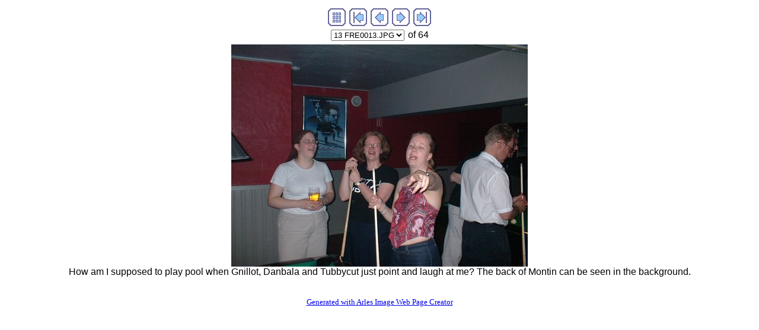

--- FILE ---
content_type: text/html
request_url: http://gothmudders.com/photos/gothmeet2003/flatline/imagepages/image13.html
body_size: 1692
content:
<!DOCTYPE HTML PUBLIC "-//W3C//DTD HTML 4.01 Transitional//EN">
<html>
<head>
<title>FRE0013.JPG</title>
<link rel="stylesheet" TYPE="text/css" HREF="imagepage.css">
<meta http-equiv="Content-Type" content="text/html; charset=iso-8859-1">
<meta name="generator" content="Arles Image Web Page Creator 5.2.2">
<meta http-equiv="imagetoolbar" content="no">
<script language="JavaScript" type="text/javascript"><!--
// Copyright 2001-2003 Digital Dutch (www.digitaldutch.com)

function gotonewpage(what) {
  value = what.options[what.selectedIndex].value;
  if (value == "") return;
  window.location.href = value;
}

//--></script>

</head>

<body>
<!-- This page was generated with Arles Image Web Page Creator -->
<!-- For more information go to: www.digitaldutch.com          -->



<!-- BeginNavigationTop -->
<table width="100%">
  <tr>
    <td align="center"><!-- BeginNavigationGroup -->
<table cellpadding="3" cellspacing="0" border="0">
  <tr>
    
    
    <!-- BeginNavigationElement --><td><a href="../index.html"><img src="../arlesimages/tsign_purple_index.gif" border="0" height="30" width="30" alt="Index page"></a></td><!-- EndNavigationElement -->
    <!-- BeginNavigationElement --><td><a href="image1.html"><img src="../arlesimages/tsign_purple_first.gif" border="0" height="30" width="30" alt="[&lt;&lt; First]"></a></td><!-- EndNavigationElement -->
    <!-- BeginNavigationElement --><td><a href="image12.html"><img src="../arlesimages/tsign_purple_previous.gif" border="0" height="30" width="30" alt="[&lt; Previous]"></a></td><!-- EndNavigationElement -->
    <!-- BeginNavigationElement --><td><a href="image14.html"><img src="../arlesimages/tsign_purple_next.gif" border="0" height="30" width="30" alt="[Next &gt;]"></a></td><!-- EndNavigationElement -->
    <!-- BeginNavigationElement --><td><a href="image64.html"><img src="../arlesimages/tsign_purple_last.gif" border="0" height="30" width="30" alt="[Last &gt;&gt;]"></a></td><!-- EndNavigationElement -->
  </tr>
</table>
<!-- EndNavigationGroup -->

<!-- BeginNavigationGroup -->
<table cellpadding="3" cellspacing="0" border="0">
  <tr>
    <!-- BeginNavigationElement --><td><form style="margin-bottom:0;" name="form1" action=""><select name="imagelist" onChange="gotonewpage(this)">
  <option value="image1.html">1 FRE0001.JPG</option>
  <option value="image2.html">2 FRE0002.JPG</option>
  <option value="image3.html">3 FRE0003.JPG</option>
  <option value="image4.html">4 FRE0004.JPG</option>
  <option value="image5.html">5 FRE0005.JPG</option>
  <option value="image6.html">6 FRE0006.JPG</option>
  <option value="image7.html">7 FRE0007.JPG</option>
  <option value="image8.html">8 FRE0008.JPG</option>
  <option value="image9.html">9 FRE0009.JPG</option>
  <option value="image10.html">10 FRE0010.JPG</option>
  <option value="image11.html">11 FRE0011.JPG</option>
  <option value="image12.html">12 FRE0012.JPG</option>
  <option selected value="image13.html">13 FRE0013.JPG</option>
  <option value="image14.html">14 FRE0014.JPG</option>
  <option value="image15.html">15 FRE0015.JPG</option>
  <option value="image16.html">16 FRE0016.JPG</option>
  <option value="image17.html">17 FRE0017.JPG</option>
  <option value="image18.html">18 FRE0019.JPG</option>
  <option value="image19.html">19 FRE0020.JPG</option>
  <option value="image20.html">20 FRE0021.JPG</option>
  <option value="image21.html">21 FRE0023.JPG</option>
  <option value="image22.html">22 FRE0024.JPG</option>
  <option value="image23.html">23 FRE0025.JPG</option>
  <option value="image24.html">24 FRE0026.JPG</option>
  <option value="image25.html">25 FRE0027.JPG</option>
  <option value="image26.html">26 FRE0028.JPG</option>
  <option value="image27.html">27 FRE0029.JPG</option>
  <option value="image28.html">28 FRE0030.JPG</option>
  <option value="image29.html">29 FRE0031.JPG</option>
  <option value="image30.html">30 FRE0032.JPG</option>
  <option value="image31.html">31 FRE0033.JPG</option>
  <option value="image32.html">32 FRE0034.JPG</option>
  <option value="image33.html">33 FRE0035.JPG</option>
  <option value="image34.html">34 FRE0036.JPG</option>
  <option value="image35.html">35 FRE0037.JPG</option>
  <option value="image36.html">36 FRE0038.JPG</option>
  <option value="image37.html">37 FRE0039.JPG</option>
  <option value="image38.html">38 FRE0041.JPG</option>
  <option value="image39.html">39 LOR0001.JPG</option>
  <option value="image40.html">40 LOR0002.JPG</option>
  <option value="image41.html">41 LOR0003.JPG</option>
  <option value="image42.html">42 LOR0004.JPG</option>
  <option value="image43.html">43 LOR0005.JPG</option>
  <option value="image44.html">44 LOR0006.JPG</option>
  <option value="image45.html">45 LOR0007.JPG</option>
  <option value="image46.html">46 LOR0008.JPG</option>
  <option value="image47.html">47 LOR0009.JPG</option>
  <option value="image48.html">48 LOR0010.JPG</option>
  <option value="image49.html">49 LOR0011.JPG</option>
  <option value="image50.html">50 LOR0013.JPG</option>
  <option value="image51.html">51 LOR0014.JPG</option>
  <option value="image52.html">52 LOR0015.JPG</option>
  <option value="image53.html">53 LOR0016.JPG</option>
  <option value="image54.html">54 LOR0017.JPG</option>
  <option value="image55.html">55 LOR0018.JPG</option>
  <option value="image56.html">56 LOR0019.JPG</option>
  <option value="image57.html">57 LOR0020.JPG</option>
  <option value="image58.html">58 LOR0021.JPG</option>
  <option value="image59.html">59 LOR0022.JPG</option>
  <option value="image60.html">60 LOR0023.JPG</option>
  <option value="image61.html">61 LOR0024.JPG</option>
  <option value="image62.html">62 LOR0025.JPG</option>
  <option value="image63.html">63 LOR0026.JPG</option>
  <option value="image64.html">64 LOR0027.JPG</option>
</select></form></td><!-- EndNavigationElement -->
    
    <!-- BeginNavigationElement --><td><span class="navigationtext">of 64</span></td><!-- EndNavigationElement -->
  </tr>
</table>
<!-- EndNavigationGroup -->
</td>
  </tr>
</table>
<!-- EndNavigationTop -->

<div align="center">
<table cellspacing="0" cellpadding="0" border="0">
  <tr align="center">
    <td>
      <a href="image14.html"><img src="../images/FRE0013.JPG" alt="FRE0013.JPG" title="FRE0013.JPG" width="500" height="375" border="0"></a>
    </td>
  </tr>
  <tr align="center">
    <td>
      <div class="imagetitle">How am I supposed to play pool when Gnillot, Danbala and Tubbycut just point and laugh at me? The back of Montin can be seen in the background.</div>
    </td>
  </tr>
</table>
</div>





<p align="center"><br>
<a href="http://www.digitaldutch.com/arles/" target="_top" style="font-size: 10pt;">Generated with Arles Image Web Page Creator</a>
</p>
</body>
</html>

--- FILE ---
content_type: text/css
request_url: http://gothmudders.com/photos/gothmeet2003/flatline/imagepages/imagepage.css
body_size: 103
content:

.navigationtext {
  font-family: Arial, Helvetica, sans-serif;
}

.imagetitle {
  font-family: Arial, Helvetica, sans-serif;
}
